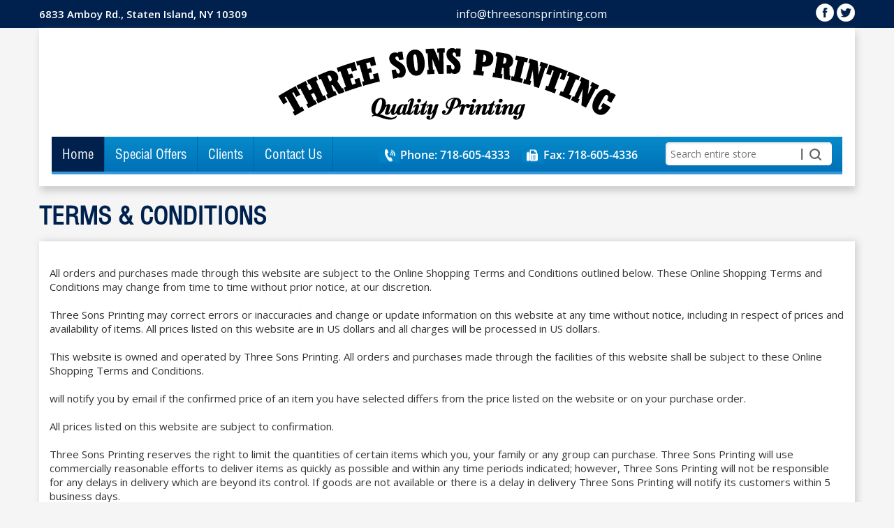

--- FILE ---
content_type: text/html; charset=UTF-8
request_url: https://www.threesonsprinting.com/terms-and-conditions.php/osCsid=d4p54i4tcnh4ssh3cjgdbtcdn0
body_size: 4387
content:

<!DOCTYPE html>

<html dir="ltr" lang="en">

<head>

<meta http-equiv="Content-Type" content="text/html; charset=utf-8" />
<meta name="viewport" content="width=device-width, initial-scale=1">


<title>Custom T-Shirts &amp; Business Cards Printing Staten Island &amp; Manhattan</title>



<meta name="description" content="Three Sons Printing offer quality business card, banners and T Shirt printing in Brooklyn, Manhattan and NY. Call for pricing now (718) 605 - 4333"/>




<base href="https://www.threesonsprinting.com/" />

<link rel="stylesheet" type="text/css" href="https://www.threesonsprinting.com/ext/jquery/ui10/redmond/jquery-ui.css" />

<script type="text/javascript" src="https://www.threesonsprinting.com/ext/jquery/jquery-1.10.2.js"></script>

<script type="text/javascript" src="https://www.threesonsprinting.com/ext/jquery/ui10/jquery-ui.js"></script>

<script type="text/javascript" src="https://www.threesonsprinting.com/ext/jquery/jquery.form.js"></script>

<script type="text/javascript">

// fix jQuery 1.8.0 and jQuery UI 1.8.22 bug with dialog buttons; http://bugs.jqueryui.com/ticket/8484

//if ( $.attrFn ) { $.attrFn.text = true; }

</script>






<!--<script type="text/javascript" src="ext/jquery/bxGallery/jquery.bxGallery.1.1.min.js"></script>-->

<!--<link rel="stylesheet" type="text/css" href="ext/jquery/fancybox/jquery.fancybox-1.3.4.css" />

<script type="text/javascript" src="ext/jquery/fancybox/jquery.fancybox-1.3.4.pack.js"></script>-->


<link rel="stylesheet" type="text/css" href="css/new_style.css" />

<link rel="stylesheet" type="text/css" href="css/responsive.css" />




<link rel="stylesheet" href="css/example.css" type="text/css" />

<script type="text/javascript" src="js/desc-tab.js"></script>










<script type="text/javascript">

$(document).ready(function(){

	$('.mobile_icon').click(function(){

		if($('.mobile_nav').height() == 0){

				

			$('.mobile_nav').css( 'max-height', '2000px' );

		}else{

			$('.mobile_nav').css( 'max-height', '0' );

		}

	});

	$("a.click").click( function()

	{

	      $(this).next("ul.menu-onclick").toggle();	  

	}); 



});



</script>



<script>

  (function(i,s,o,g,r,a,m){i['GoogleAnalyticsObject']=r;i[r]=i[r]||function(){

  (i[r].q=i[r].q||[]).push(arguments)},i[r].l=1*new Date();a=s.createElement(o),

  m=s.getElementsByTagName(o)[0];a.async=1;a.src=g;m.parentNode.insertBefore(a,m)

  })(window,document,'script','//www.google-analytics.com/analytics.js','ga');



  ga('create', 'UA-55957424-1', 'auto');

  ga('send', 'pageview');



</script>

</head>

<body>

<script type="text/javascript">

function mailing_validate(formData, jqForm, options) {

	var toret = true;

	var pass = 0;

	$.each(formData, function(i, v){

		if (v.name == 'mailing_list_email') {

			toret = (v.value != '' && v.value != 'Enter your email...');

			if (toret) {

			  toret = isValidEmailAddress(v.value);

			  pass++;

			}

		}

	});

	if (!toret) window.alert((pass == 0 ? 'Please enter your email!' : 'Please enter a Valid email'));

	return toret;

}



function mailing_success(responseText, statusText, xhr, $form)  {

	if (statusText == 'success') {

		if (typeof responseText != 'undefined' && responseText != null && responseText != '') {

			window.alert(responseText);

			window.location.reload();

		} else {

			window.alert('An error occured!\nPlease refresh the page & try later ...');

		}

	}

}



function isValidEmailAddress(emailAddress) {

    var pattern = new RegExp(/^((([a-z]|\d|[!#\$%&'\*\+\-\/=\?\^_`{\|}~]|[\u00A0-\uD7FF\uF900-\uFDCF\uFDF0-\uFFEF])+(\.([a-z]|\d|[!#\$%&'\*\+\-\/=\?\^_`{\|}~]|[\u00A0-\uD7FF\uF900-\uFDCF\uFDF0-\uFFEF])+)*)|((\x22)((((\x20|\x09)*(\x0d\x0a))?(\x20|\x09)+)?(([\x01-\x08\x0b\x0c\x0e-\x1f\x7f]|\x21|[\x23-\x5b]|[\x5d-\x7e]|[\u00A0-\uD7FF\uF900-\uFDCF\uFDF0-\uFFEF])|(\\([\x01-\x09\x0b\x0c\x0d-\x7f]|[\u00A0-\uD7FF\uF900-\uFDCF\uFDF0-\uFFEF]))))*(((\x20|\x09)*(\x0d\x0a))?(\x20|\x09)+)?(\x22)))@((([a-z]|\d|[\u00A0-\uD7FF\uF900-\uFDCF\uFDF0-\uFFEF])|(([a-z]|\d|[\u00A0-\uD7FF\uF900-\uFDCF\uFDF0-\uFFEF])([a-z]|\d|-|\.|_|~|[\u00A0-\uD7FF\uF900-\uFDCF\uFDF0-\uFFEF])*([a-z]|\d|[\u00A0-\uD7FF\uF900-\uFDCF\uFDF0-\uFFEF])))\.)+(([a-z]|[\u00A0-\uD7FF\uF900-\uFDCF\uFDF0-\uFFEF])|(([a-z]|[\u00A0-\uD7FF\uF900-\uFDCF\uFDF0-\uFFEF])([a-z]|\d|-|\.|_|~|[\u00A0-\uD7FF\uF900-\uFDCF\uFDF0-\uFFEF])*([a-z]|[\u00A0-\uD7FF\uF900-\uFDCF\uFDF0-\uFFEF])))\.?$/i);

    return pattern.test(emailAddress);

}



function is_JSONStr(text) {

	return (/^[\],:{}\s]*$/

                    .test(text.replace(/\\(?:["\\\/bfnrt]|u[0-9a-fA-F]{4})/g, '@')

                        .replace(/"[^"\\\n\r]*"|true|false|null|-?\d+(?:\.\d*)?(?:[eE][+\-]?\d+)?/g, ']')

                        .replace(/(?:^|:|,)(?:\s*\[)+/g, '')));

}



$(document).ready(function(){



	$(document).on('submit', "#mailingListAddForm", function(e){

		e.preventDefault();

		e.stopPropagation();



	    var moptions = {

	        target: '',

	        beforeSubmit: mailing_validate,

	        success: mailing_success,

	        url: 'mailing_list_add.php',

	        type: 'post',

			resetForm: true

	    };

		$("#mailingListAddForm").ajaxSubmit(moptions);



		return false;

	});



});

</script>





<!--header start-->





<!--Top Start-->



<div class="top-bar">

  <div class="container">
   
	<div class="bluebar">
   <div class="login">

      <ul>

      <li><span class="location">6833 Amboy Rd., Staten Island, NY 10309</span></li>

	 <!--<
	<li><a href="" title="Customer Login">Customer Login</a></li>

	<li><a href="" title="Create account">Create account</a></li>

	
	<li><a href="">My Account</a></li>

	<li><a href="">Log Off</a></li>

	
	<li style="border:none;">

	  <a href="" class="">

	  <img src="images/icons/cart.png"  alt=""/>

	  Cart()

	  </a>

	</li>-->

	</ul>

	</div>

    <div class="headCenter">
    <a href="mailto:info@threesonsprinting.com">info@threesonsprinting.com</a>
    </div>

       <div class="social-icons">

      <ul>

        <li><a href="https://www.facebook.com/pages/Three-Sons-Printing/755164384511074" target="_blank"><img src="images/icons/fb.png" alt="fb" /></a></li>

        <li><a href="https://twitter.com/TheSignMen" target="_blank"><img src="images/icons/twi.png" alt="twi" /></a></li>

        <!--<li><a href="https://www.youtube.com/user/Threesonsprinting" target="_blank"><img src="images/icons/you.png" alt="you" /></a></li>

        <li><a href="https://plus.google.com/100145273133503274484/about?gl=us&hl=en" target="_blank"><img src="images/g+.png" alt="Google Plus" /></a></li>

        <li><a href="https://www.pinterest.com/TheSignMen/" target="_blank"><img src="images/pinterest.png" alt="pinterest" /></a></li>

        <li><a href="#"><img src="images/icons/rss.png" alt="rss" /></a></li>-->

      </ul>

    </div>
    </div>

      <!-- <ul>

	

       <li><a href="#">Customer Login</a></li>

        <li><a href="#">Create account</a></li>

        <li><a href="#"><img src="images/cart.png"  alt=""/>Cart(0)</a></li>



      </ul>-->

    </div>

    <!-- login class ends here -->

    

   

    <!-- social icons ends here --> 

    

  </div>

    <!-- top bar inner ends here --> 

  

<!--</div>-->

<!-- top bar ends here -->





<!-- start: outer header here -->



  <div class="outer-header">

  <header>

    <div class="header-inner">

      <div class="logo"> <a href=""><img src="images/3-sons-logo.png" alt="logo"></a> </div>

      <!-- logo ends here -->

      

     <!--	 <section class="head-box">

        	<h4>Three Sons Printing</h4>

        	<span>(718) 605-4333</span>

		 </section>-->

      <!--head box ends here -->

      

       	    

       <!--	<section class="head-box">

      	<h4>Fax:</h4>

        	<span class="fax">(718) 605-4336</span>

        

        </section>-->

        <!--<section class="head-box">

      		<h4>Email:</h4>

        	<span class="email"> info@threesonsprinting.com</span>

        

         </section>         -->

       <!--<section class="head-box">

        <h4>Our Location</h4>

		   <span class="location">6833 Amboy Road, Staten Island, NY 10309</span></section> -->

      <!-- head box ends here -->

      

      <!--<div class="sign-men-logo"> <img src="images/sign-men.png" alt="sign"> </div>-->

      <!-- sign-men-logo ends here -->

      

      <nav>

		

		  

      <aside class="search">

       <input type="text" placeholder="Search entire store">

       <input type="submit" value=" ">

       </aside>

		   

		  	<section class="head-box">

      		<span class="fax">Fax: 718-605-4336</span>

        

        </section>

		  <section class="head-box">

        	<span>Phone: 718-605-4333</span>

		 </section>

      <div class="mobile_icon"></div>

      <div class="mobile_nav">

        <ul>

          <li><a href="https://www.threesonsprinting.com/?osCsid=d4p54i4tcnh4ssh3cjgdbtcdn0" class="active">Home</a></li>

          <li><a href="https://www.threesonsprinting.com/special-offers.php?osCsid=d4p54i4tcnh4ssh3cjgdbtcdn0">Special Offers</a></li>

          <!--<li><a href="">Templates</a></li>-->

           <li><a href="our_clients.php">Clients</a></li>

          <li><a href="https://www.threesonsprinting.com/contact-us.php?osCsid=d4p54i4tcnh4ssh3cjgdbtcdn0">Contact Us</a></li>

          <!--<li><a href="">Help</a></li>-->

        </ul>

        </div>

       

      </nav>

      <!-- nav ends here --> 

      

    </div>

    <!-- header inner ends here -->

   <!-- <script>



$().ready(function(){



	$('.mobile_icon').click(function(){

		if($('.mobile_nav').height() == 0){

				

			$('.mobile_nav').css( 'max-height', '2000px' );

		}else{

			$('.mobile_nav').css( 'max-height', '0' );

		}

	});

});



jQuery(document).ready(function(){  

  jQuery("a.click").click( function()

  {

	      jQuery(this).next("ul.menu-onclick").toggle();	  

  }); 

});





$(document).ready(function() {

    $(".tabs-menu a").click(function(event) {

        event.preventDefault();

        $(this).parent().addClass("current");

        $(this).parent().siblings().removeClass("current");

        var tab = $(this).attr("href");

        $(".tab-content").not(tab).css("display", "none");

        $(tab).fadeIn();

    });

});

</script>-->

        

  </header>

  <!-- header ends here -->

  

  

 <!-- start code for categories -->

 






  </div>

<!-- end: outer header here -->








    <!--header end--> 




<section class="container">
  <section class="content">

	<h4>Terms & Conditions</h4>
	<div class="add-to-cart">
    <p><br />
All orders and purchases made through this website are subject to the Online Shopping Terms and Conditions outlined below. These Online Shopping Terms and Conditions may change from time to time without prior notice, at our discretion.<br />
<br />
Three Sons Printing may correct errors or inaccuracies and change or update information on this website at any time without notice, including in respect of prices and availability of items. All prices listed on this website are in US dollars and all charges will be processed in US dollars.<br />
<br />
This website is owned and operated by Three Sons Printing. All orders and purchases made through the facilities of this website shall be subject to these Online Shopping Terms and Conditions.<br />
<br />
will notify you by email if the confirmed price of an item you have selected differs from the price listed on the website or on your purchase order.<br />
<br />
All prices listed on this website are subject to confirmation. <br />
<br />
Three Sons Printing reserves the right to limit the quantities of certain items which you, your family or any group can purchase.  Three Sons Printing will use commercially reasonable efforts to deliver items as quickly as possible and within any time periods indicated; however, Three Sons Printing will not be responsible for any delays in delivery which are beyond its control. If goods are not available or there is a delay in delivery Three Sons Printing will notify its customers within 5 business days.<br />
<br />
Goods will be shipped via UPS. Once Payment has been received and processed, goods will be shipped, please allow 3-6 if not specified in the order for sooner delivery business days. Three Sons Printing will not refund any orders do to color matching issues, We strongly recommend the hard copy proof. Everyone has different monitors witch will not show the exact color. <br />
<br />
By checking the box you are agreeing that you cannot stop any charges on your credit card or get refunds do to color or damaged products.</p>     
	</div>
  </section>
</section>





<!--footer start-->

    <footer>
<section class="container">
<article class="listbox">
<h2>About Us</h2>
<ul>
<li><a href="">Who We Are</a></li>
<li><a href="https://www.threesonsprinting.com/contact-us.php?osCsid=d4p54i4tcnh4ssh3cjgdbtcdn0">Locations</a></li>
<li><a href="https://www.threesonsprinting.com/contact-us.php?osCsid=d4p54i4tcnh4ssh3cjgdbtcdn0">Contact Us</a></li>
<li><a href="our_clients.php">Clients</a></li>
<li><a href="#">Custom Designs</a></li>
</ul>


</article>

<article class="listbox">
<h2>Support</h2>
<ul>
<li><a href="https://www.threesonsprinting.com/call-for-pricing.php?osCsid=d4p54i4tcnh4ssh3cjgdbtcdn0">Customer Service</a></li>
<!--<li><a href="">Help</a></li>-->
<li><a href="https://www.threesonsprinting.com/sitemap.php?osCsid=d4p54i4tcnh4ssh3cjgdbtcdn0">Sitemap</a></li>
<li><a href="https://www.threesonsprinting.com/privacy-policy.php?osCsid=d4p54i4tcnh4ssh3cjgdbtcdn0">Privacy & Security</a></li>
<li><a href="https://www.threesonsprinting.com/terms-and-conditions.php?osCsid=d4p54i4tcnh4ssh3cjgdbtcdn0">Terms Of Use</a></li>
<li><a href="https://www.threesonsprinting.com/artwork-specifications.php?osCsid=d4p54i4tcnh4ssh3cjgdbtcdn0">Artwork Specifications</a></li>
</ul>


</article>

<aside class="printing">
<span class="seracharea">
<h3>New To Our Site?</h3>
Become a Three sons printing Insider to receive exclusive 
offers and tips.
<span class="serachbox">
<form name="mailing_list_add" action="" method="post" id="mailingListAddForm"><input type="hidden" name="formid" value="0feb18c1d20ba340f8f871e102508a04" /><input type="text" onfocus="if(this.value =='Enter your email...' ) this.value=''" onblur="if(this.value=='') this.value='Enter your email...'" value="Enter your email..." name="mailing_list_email">
<input type="hidden" name="action" value="save" />
<input type="submit" value="Submit">
</form>
</span>
</span>
<img src="images/friendly_logo.png"  alt="" class="friendly_logo"/> 

</aside>


<aside class="paypal-logo">

<figure> <a href="#"><img src="images/paypal_logo1.jpg"  alt=""/></a>
  <a href="#"><img src="images/paypal_logo2.jpg"  alt=""/></a>
  <a href="#"><img src="images/paypal_logo3.jpg"  alt=""/></a>
  <a href="#"><img src="images/paypal_logo4.jpg"  alt=""/></a>
  <a href="#"><img src="images/paypal_logo5.jpg"  alt=""/></a>
</figure>
<a href="#"><img src="images/international_sign_logo.jpg"  alt=""/></a>
<a href="#"><img src="images/nifb_logo.jpg"  alt=""/></a>
<a href="#"><img src="images/chamber.jpg"  alt=""/></a>

   </aside>
  
  
  

</section>

<span class="copyright">© Three Sons Printing 2001 - 2014. All rights reserved. </span>
</footer>
   
    <!--footer end-->


<!--<div class="grid_24" style="text-align: center; padding-bottom: 20px;">
  </div>-->


<script type="text/javascript">
$('.productListTable tr:nth-child(even)').addClass('alt');
</script>

 <!-- bodyWrapper -->


</body>
</html>

--- FILE ---
content_type: text/css
request_url: https://www.threesonsprinting.com/css/new_style.css
body_size: 6360
content:
@charset "utf-8";

/* CSS Document */



@import url(https://fonts.googleapis.com/css?family=Open+Sans:400,600,300,700,800);

@font-face{

font-family:OpenSans-Semibold;

	 src: url('../fonts/OpenSans-Semibold.eot?v=4.1.0');

  src: url('../fonts/OpenSans-Semibold.eot?#iefix&v=4.1.0') format('embedded-opentype'), url('../fonts/OpenSans-Semibold.woff?v=4.1.0') format('woff'), url('../fonts/OpenSans-Semibold.ttf?v=4.1.0') format('truetype'), url('../fonts/OpenSans-Semibold?v=4.1.0#fontawesomeregular') format('svg');

  font-weight: normal;

  font-style: normal;

}





@font-face {

	font-family: Helvetica-Condensed;

	src: url('../fonts/Helvetica-Condensed.eot');

	src: local('☺'), url('../fonts/Helvetica-Condensed.woff') format('woff'), url('../fonts/Helvetica-Condensed.ttf') format('truetype'), url('../fonts/Helvetica-Condensed.svg') format('svg');

	font-weight: normal;

	font-style: normal;

}



input,textarea{

	font-family: 'Open Sans', sans-serif;

	font-size:14px;

	color:#333;

}



*{

margin:0px;

padding:0px;	

}



h1{

font-size:40px;	

}









*{

margin:0px;

padding:0px;	

}



ul,ol{

list-style:none;	

}



a{

text-decoration:none;	

color:#078bca;

}

a:hover{

	text-decoration:none !important;

}

img{

	max-width:100%;

}



.clr{

clear:both;	

}



body{

font-family: 'Open Sans', sans-serif;

background:#f5f5f5;	

font-size:15px;	

color:#333;

}



.top-bar{

float:left;

width:100%;

background-color:#00214d;

padding:5px 0px;	

}

.bluebar {
    display: flex;
    justify-content: space-between;
    align-items: center;
}

.login{

float:left;

width:auto;	

}



.login ul{

width:100%;

float:left;

padding:0px;	

}



.login ul li{

display:inline;

font-size:15px;

border-right:1px solid #fff;

padding:0px;

float:left;	

line-height:20px;

	color:#fff;	

	font-weight: 600

}



.login ul li:last-child{

border:none;

/*background:url(../images/cart.png) no-repeat left;

padding-left:25px;

margin-left:7px;*/	

}

.login ul li img{

	float:left;

	margin-right:5px;

}



.login ul li a{

color:#fff;	

}

.login ul li a:hover{

	text-decoration:underline;

}


.headCenter {}
.headCenter a {color: #fff; font-size: 16px;}


/*.social-icons{
float:right;
min-width:190px;	
}*/
.social-icons{
float:right;
min-width:auto;	

}



.social-icons ul{

float:right;

	

}



.social-icons ul li{

display:inline;

	

}



.outer-header{

float:left;

width:100%;

background:#f5f5f5;	

}



header{

margin:0px auto;

width:1168px;	

}



.header-inner{

float:left;

width:97%;

padding:1.5%;

background:#fff;

box-shadow:2px 7px 10px #ccc;	

}



.header-inner .logo{

float:left;

width:100%;

	text-align: center;

}



.header-inner .head-box {

	float: right;

	width: 205px;

	padding: 15px 0px 10px;

}

.head-box h4{

font-size:18px;

font-family: Helvetica-Condensed;

color:#272729;

}





.head-box span{

float:left;

width:auto;

font-size:16px;

background:url(../images/phone.png) left no-repeat;

padding-left:30px;	

color:#fff;

font-family:OpenSans-Semibold;

}

.head-box span.fax{background:url(../images/faxx.png) left no-repeat; margin-left:0px;}

.head-box span.email{background:url(../images/email.png) left no-repeat; margin-left:0px;}

.head-box span.location{background:url(../images/building.png) left no-repeat; margin-left:0px;}



@media (max-width:767px) {

	.head-box span{background:url(../images/phone.png) left no-repeat !important;}

	.head-box span.fax{background:url(../images/faxx.png) left no-repeat !important; margin-left:0; margin-top:8px;}

}



.header-inner .sign-men-logo{

float:right;

width:166px;	

}



.header-inner nav{

float:left;

width:100%;

font-family: Helvetica-Condensed;

font-size:19px;

background: #078bca; /* Old browsers */

background: -moz-linear-gradient(top,  #078bca 0%, #0071b7 100%); /* FF3.6+ */

background: -webkit-gradient(linear, left top, left bottom, color-stop(0%,#078bca), color-stop(100%,#0071b7)); /* Chrome,Safari4+ */

background: -webkit-linear-gradient(top,  #078bca 0%,#0071b7 100%); /* Chrome10+,Safari5.1+ */

background: -o-linear-gradient(top,  #078bca 0%,#0071b7 100%); /* Opera 11.10+ */

background: -ms-linear-gradient(top,  #078bca 0%,#0071b7 100%); /* IE10+ */

background: linear-gradient(to bottom,  #078bca 0%,#0071b7 100%); /* W3C */

filter: progid:DXImageTransform.Microsoft.gradient( startColorstr='#078bca', endColorstr='#0071b7',GradientType=0 ); /* IE6-9 */



border-bottom:4px solid #3498db;

margin:10px 0px 0px 0px;	

}



.header-inner nav ul{

float:left;

width:460px;

}



.header-inner nav ul li{

display:inline;

float:left;

border-right:1px solid #0062af;

}



.header-inner nav ul li a{

color:#FFF;

padding:13px 15px;

display:block;	

}



.header-inner nav ul li a:hover{

background:#00214d;

}



.header-inner nav ul li a.active{

background:#00214d;	

}



.header-inner  .search{

	float:right;

border-radius:5px;

padding:4px;

width:230px;

	height:25px;

border:none;

box-shadow:inset 2px 2px 3px #e7e7e7;

margin:8px 15px 0px 0px	;

background:#fff;

}



.header-inner  .search input[type='text']{

	float:left;

	background:none;

	border:none;

	padding:0 3px;

	width:80%;

	height:25px;

	





}

.header-inner  .search input[type="submit"]{

	float:right;

	background:url(../images/search.png) no-repeat 0 0;

	border:none;

	width:29px;

	height:19px;

	margin:5px 11px 0 0;

	cursor:pointer;

}





.slider-area{

margin:0px auto;

width:1168px;	

}



.slider-area-inner{

float:left;

width:100%;

padding:20px 0px;

}



.slider-area-inner aside{

float:left;

width:265px;

background: #0074ba; /* Old browsers */

background: -moz-linear-gradient(top,  #0074ba 0%, #048aca 100%); /* FF3.6+ */

background: -webkit-gradient(linear, left top, left bottom, color-stop(0%,#0074ba), color-stop(100%,#048aca)); /* Chrome,Safari4+ */

background: -webkit-linear-gradient(top,  #0074ba 0%,#048aca 100%); /* Chrome10+,Safari5.1+ */

background: -o-linear-gradient(top,  #0074ba 0%,#048aca 100%); /* Opera 11.10+ */

background: -ms-linear-gradient(top,  #0074ba 0%,#048aca 100%); /* IE10+ */

background: linear-gradient(to bottom,  #0074ba 0%,#048aca 100%); /* W3C */

filter: progid:DXImageTransform.Microsoft.gradient( startColorstr='#0074ba', endColorstr='#048aca',GradientType=0 ); /* IE6-9 */



border-radius:5px;	

}



.slider-area-inner aside h3{

text-transform:uppercase;

color:#fff;

text-align:center;

float:inherit;

width:96%;

padding:3% 2%;

background:#00214d;

border-radius:5px 5px 0px 0px;

font-family: Helvetica-Condensed;

font-size:23px;	

}



.slider-area-inner aside ul{

float:left;

width:100%;	

position:relative;

}



.slider-area-inner aside ul li{

width:98%;

padding-right:2%;



float:left;

background:url(../images/service_border.png) repeat-x 0 top;

font-size:14px;

cursor:pointer;	

}







.slider-area-inner aside ul li:last-child{

border:none;	

}



.slider-area-inner .main-slide{

float:right;

width:885px;

position:relative;	

}



.main-slide .caption{

float:left;

width:300px;

padding-top:35px;	

}

.main-slide .caption h2{

font-size:35px;	

color:#00214d;

font-family: Helvetica-Condensed;

text-transform:uppercase;

font-weight:bold;

padding-bottom:5px;

}





.caption p{

font-size:15px;

line-height:22px;

float:left;

width:100%;

padding:0px 0px 5px 0px;	

}



.caption .readmore{

background:#00214d;

border:none;

padding:15px 25px;

border-radius:5px;

color:#fff;

text-transform:uppercase;

margin-top:15px;

cursor:pointer;

font-family: Helvetica-Condensed;

font-size:15px;

float:left;	

}

.caption .readmore:hover{

	background:#0087c8;

}



.slide-image{

float:left;

width:580px;	

}



.main-slide .arrows{

position:absolute;

bottom:2px;

background:url(../images/slide-arrow.png) no-repeat center;

width:60px;

height:35px;

float:right;

right:10px;

cursor:pointer;	

}



.grey-strip{

float:left;

width:100%;

text-align:center;

text-transform:uppercase;

color:#fff;

background:#666767;

padding:10px 0px;

font-size:44px;	

font-family: Helvetica-Condensed;

text-shadow:2px 1px 2px #333;	

font-weight:bold;

}





.container{

width:1168px;

margin:0px auto;	

}



.container .three-boxes{

float:left;

width:100%;	

}



.three-boxes ul{

float:left;

width:100%;	

padding:20px 0px;

}





.three-boxes ul li{

width:369px;

float:left;

display:inline;

text-align:center;

background:#e3e3e3;

padding-bottom:20px;	

}



.three-boxes ul li:nth-child(2){

margin:0px 20px;	

}



.three-boxes ul li p{

padding:20px 10px;	

color:#31353d;

font-size:16px;

font-family: Helvetica-Condensed;

height:80px;

}



.three-boxes ul li .price{

padding-bottom:15px;

display:block;	

font-family: 'Open Sans', sans-serif;

padding-top:20px;

}



.three-boxes ul li .price span{

color:#F00;	

}



/*.three-boxes ul li span img{

width:100%;

height:220px;	

}*/



.three-boxes ul li .btn{

cursor:pointer;

background:#0074ba;

color:#fff;

border:none;

border-radius:4px;

padding:10px 15px;

text-transform:uppercase;

font-size:15px;	

font-family: Helvetica-Condensed;

font-weight:bold;

border:none;



}

.three-boxes ul li .btn:hover{

	background:#00214d;

}









.browse_products{

	float:left;

width:100%;

background:#f4f5f5;

padding-bottom:30px;

}

.browse_products h2{

	font-size:23px;

	color:#0077bc;

	text-transform:uppercase;

	font-family: Helvetica-Condensed;

	padding:25px 0;

}

.browse_products ul{

	float:left;

	margin:0 -15px;

}

.browse_products ul li{

	  background: url("../images/arrow.png") no-repeat scroll 0 13px rgba(0, 0, 0, 0);

    border-bottom: 1px solid #d8dada;

    box-sizing: border-box;

    float: left;

    font-size: 14px;

    margin: 0 15px;

    padding: 7px 0 7px 15px;

    width: 22%;

}

.browse_products ul li a{

color:#272829;

}

.browse_products ul li a:hover{

	text-decoration:underline;

	}

footer{

	background:#31353d;

	float:left;

	width:100%;

	padding-top:20px;

}

footer h2{

	font-size:18px;

	color:#fff;

	font-family: Helvetica-Condensed;

	text-transform:uppercase;

	padding: 0 0 10px 0;

}





.listbox{

	float:left;

	width:170px;

}

.listbox ul li{

	background:url(../images/footer_arrow.png) no-repeat 0 9px;

	color:#fff;

	padding:0 0 0px 15px;

	margin-bottom:5px;

	font-size:14px;

}

.listbox ul li a{

	color:#fff;

}

.listbox ul li a:hover{

	text-decoration:underline;

}

.printing{

	float:left;

	border-radius:5px;

	background:#fff;

	padding:15px;

	width:470x;

}



.printing .seracharea{

	float:left;

	width:380px;

	font-size:14px;

}



.printing .friendly_logo{

	float:right;

	padding-top:25px;

}



.printing h3{

	font-size:18px;

	color:#0078bd;

	font-family: Helvetica-Condensed;

	padding-bottom:20px;

	font-weight:normal;

	text-transform:uppercase;

}

.serachbox{

	float:left;

	width:100%;

	border:1px solid #d8dada;

	background:#d8dada;

	border-radius:5px;

	margin-top:15px;

	

}

.serachbox input[type="text"], .serachbox input[type="search"]{

	float:left;

	width:70%;

	padding:0 1%;

	border:none;

	height:35px;

	background:#d8dada;

}

.serachbox input[type="submit"]{

	float:right;

	cursor:pointer;

	background: #0088c9; /* Old browsers */

background: -moz-linear-gradient(top,  #0088c9 0%, #0070b7 100%); /* FF3.6+ */

background: -webkit-gradient(linear, left top, left bottom, color-stop(0%,#0088c9), color-stop(100%,#0070b7)); /* Chrome,Safari4+ */

background: -webkit-linear-gradient(top,  #0088c9 0%,#0070b7 100%); /* Chrome10+,Safari5.1+ */

background: -o-linear-gradient(top,  #0088c9 0%,#0070b7 100%); /* Opera 11.10+ */

background: -ms-linear-gradient(top,  #0088c9 0%,#0070b7 100%); /* IE10+ */

background: linear-gradient(to bottom,  #0088c9 0%,#0070b7 100%); /* W3C */

filter: progid:DXImageTransform.Microsoft.gradient( startColorstr='#0088c9', endColorstr='#0070b7',GradientType=0 ); /* IE6-9 */

border-radius:5px;

color:#fff;

font-size:15px;

font-weight:bold;

font-family: Helvetica-Condensed;

text-transform:uppercase;

height:35px;

border:none;

width:27%;

	

}



.paypal-logo{

	float:right;

	width:310px;

}

.paypal-logo > img{

	margin:0 5px 7px 5px;

}

.paypal-logo > figure > img{

	margin:0 2px 7px 2px;

}





.copyright{

	padding:15px 0;

	background:#17191d;

	text-align:center;

	font-size:14px;

	float:left;

	width:100%;

	margin-top:25px;

	color:#fff;

}



.slider-area-inner aside{

	position:relative;

}



.slider-area-inner aside ul li.submenu a{

	background:url(../images/side-arrow.png) no-repeat right;

color:#fff;	

display:block;padding:7% 0 7% 4%;

}



.slider-area-inner aside ul li.submenu a:hover{

	color:#000;

}



.slider-area-inner aside ul li.submenu ul{

	display:none;

	position:absolute;

	width:500px; min-height:262px;

	left:100%;

	top:0px;

	z-index:777;

	border-radius:7px;

	padding:10px;

	overflow:hidden

	

}



.slider-area-inner aside ul li.submenu ul li{

	border-bottom:1px solid #000;

	background:none;

	width:47%; margin-right:1%;

}



.slider-area-inner aside ul li.submenu ul li:last-child{

	border-bottom:none;

}



.slider-area-inner aside ul li.submenu ul li a{

	background:none;

	padding:7px 5px; 

	color:#fff;

}

.slider-area-inner aside ul li.submenu ul li a:hover{

	color:#ccc;

}





/*-----calculator page style   -----*/

.content{

	float:left;

	width:100%;

	padding:20px 0;

}



.content h2{

	font-size:23px;

	font-family: Helvetica-Condensed;

	color:#00214d;

	text-transform:uppercase;

	padding-bottom:20px;

}





.left-penal{

	width:300px;

	float:left;

}



.configure_price{

	float:left;

	width:100%;

	background:#fff;

	box-shadow:3px 0 10px #ccc;

	

	

}

.price_form{padding:15px 15px 0 15px;

float:left;

width:100%;box-sizing:border-box;

}





.configure_price p{

	float:left;

	width:100%;

	padding-bottom:15px;

}

.configure_price .price_form input[type="text"], .configure_price .price_form select{

	float:left;

	width:100%;

	padding:7px 5px;

	box-sizing:border-box;

	background:#f4f5f5;

	border:1px solid #e6e6e6;

}

.configure_price label{

	font-size:15px;

	color:#31353d;

}

.total_price{

	float:left;

	background:#00214d;

	font-size:15px;

	color:#fff;

	text-align:center;

	padding:12px 15px;

	width:100%;

	box-sizing:border-box;

}

.total_price input[type="text"]{

	border:none;

	color:#fff;

	background:none;

	text-align:center;

	font-size:25px;

	font-family:OpenSans-Semibold;

	padding:5px 0;

	float:left;

	width:100%;

}



.right_penal{

	float:right;

	width:840px;

}

.right_penal h3{

	color:#00214d;

	font-size:35px;

	font-family: Helvetica-Condensed;

	font-weight:bold;

	padding-bottom:15px;

	text-transform:uppercase;

	

}



.brandModule{ width:100%; float:left;}

.brandModule ul{}

.brandModule ul li{ display:block; float:left; width:31%; margin-right:2%; margin-bottom:20px;}

.brandModule ul li figure{ float:left; width:96%; padding:2%; background-color:#fff; border:1px solid #ccc;}

.brandModule ul li figure img{ width:100%; padding:0px; border:0px;}

.brandModule ul li span{ display:block; width:100%; float:left;  color: #00214d; font-family: Helvetica-Condensed; font-size: 25px; font-weight: bold;}

.brandModule ul li a:hover span{ color:#007fc2;}





.right_penal .browse_design{

	float:left;

	width:50%;

	box-sizing:border-box;

	padding:0 50px 30px 50px;

	text-align:center;

}

.right_penal .browse_design h2{

	padding-bottom:10px;

}



.right_penal .browse_design figure{

	text-align:center;

	display:inline-block;

}



.right_penal .btn{

	background:#00214d;

	color:#fff;

	font-family: Helvetica-Condensed;

	font-weight:bold;

	text-transform:uppercase;

	font-size:15px;

	padding:20px 25px;

}

.right_penal .btn:hover{

	background:#007fc2;

}

.right_penal .browse_design .btn{

	border-radius:5px;

	display:inline-block

}

.right_penal .browse_design p{

	min-height:80px;

	font-size:15px;

}



.row{

	width:100%;

	float:left;

}



.specification_btn{

	float:left;

	width:100%;

	padding:20px 0;

}

.specification_btn .btn{

	margin-right:5px;

	float:left;

	margin-bottom:20px;

}

.specification_btn .btn+.btn{

	background:#007fc2;

}

.specification_btn .btn+.btn:hover{

	background:#00214d;

}











.products_category{

float:left;

width:100%;

margin-bottom:20px;

background: #0074ba; /* Old browsers */

background: -moz-linear-gradient(top,  #0074ba 0%, #048aca 100%); /* FF3.6+ */

background: -webkit-gradient(linear, left top, left bottom, color-stop(0%,#0074ba), color-stop(100%,#048aca)); /* Chrome,Safari4+ */

background: -webkit-linear-gradient(top,  #0074ba 0%,#048aca 100%); /* Chrome10+,Safari5.1+ */

background: -o-linear-gradient(top,  #0074ba 0%,#048aca 100%); /* Opera 11.10+ */

background: -ms-linear-gradient(top,  #0074ba 0%,#048aca 100%); /* IE10+ */

background: linear-gradient(to bottom,  #0074ba 0%,#048aca 100%); /* W3C */

filter: progid:DXImageTransform.Microsoft.gradient( startColorstr='#0074ba', endColorstr='#048aca',GradientType=0 ); /* IE6-9 */



border-radius:5px;	

}



.products_category h3{

text-transform:uppercase;

color:#fff;

text-align:center;

float:inherit;

width:96%;

padding:3% 2%;

background:#00214d;

border-radius:5px 5px 0px 0px;

font-family: Helvetica-Condensed;

font-size:23px;	

}



.products_category ul{

float:left;

width:100%;

position:relative;

}



.products_category ul li{

width:98%;

padding-right:2%;



float:left;

background:url(../images/service_border.png) repeat-x 0 top;

font-size:14px;

cursor:pointer;	

}







.products_category ul li:last-child{

border:none;	

}

.slider-area-inner aside{

	position:relative;

}



.products_category ul li.submenu a{

	background:url(../images/side-arrow.png) no-repeat right;

color:#fff;	

display:block;padding:4% 0 4% 4%;

}



.products_category ul li.submenu a:hover{

	color:#000;

}



.products_category ul li.submenu ul{

	display:none;

	position:absolute;

	width:500px;

	left:100%;

	top:0px;

	z-index:777;

	border-radius:7px;

	padding:10px;

	overflow:hidden; min-height:200px;

	

}



.products_category ul li.submenu ul li{

	border-bottom:1px solid #000;

	background:none;

	width:47%; padding-right:1%;

}



.products_category ul li.submenu ul li:last-child{

	border-bottom:none;

}



.products_category ul li.submenu ul li a{

	background:none;

	padding:7px 5px; 

	color:#fff;

}

.products_category ul li.submenu ul li a:hover{

	color:#ccc;

}

.plastic_cards{

	width:50%;

	float:right;

}



.txt_box{

	float:left;

	width:48%;

}



.txt_box p{

	text-align:justify;

}



.specification_tabs{

	float:left;

	width:100%;

}

.table{

	display:table;

	width:100%;

	border-left:1px solid #bec3c5;

	border-top:1px solid #bec3c5;

	background:#fff;

	margin-bottom:20px;

}

.table .table_row{

	display:table-row;

}

.table .table_row .table_data{

	display:table-cell;

	padding:3px 5px;

	border-bottom:1px solid #bec3c5;

	border-right:1px solid #bec3c5;

	font-size:14px;

}

.table .table_row:nth-child(odd){

	background:#e8eaeb;

}

.table .table_row:first-child{

	background:#919191;

	

	

}

.table .table_row:first-child .table_data {

	color:#fff;

	padding:5px;

	border-right:none;

}



.border-box{

    border: 1px solid #cccccc;

    padding: 10px;

    width:100%;

	box-sizing:border-box;

	float:left;

	margin-bottom:15px;

}

.border-box span b {

    color: #d1005d;

}

.border-box span{

	float:right;

}



.border-box span i {

    font-style: normal;

    text-decoration: line-through;

}

.border-box p{

	float:left;

	width:100%;

	border-bottom: 1px solid #cccccc;

	padding:5px 0;

}

.terms{

	float:left;

	width:100%;

}

.terms p {

    margin-bottom: 7px;

	font-size:11px;

}

.tab {

    float: left;

    margin-bottom: 20px;

    width: 100%;

}



#tab-1 {

 display: block;   

}

.tabs-menu {

    float: left;

    clear: both;

	width:100%;

}



.tabs-menu li {

	float:left;

}

.tabs-menu li+li .btn{

	background:#007fc2;

}

.tabs-menu li+li .btn:hover{

	background:#00214d;

}





.tabs-menu li.current {

    position: relative;

    z-index: 5;

}





/*---------05 11 2014---*/





.our_client{

	float:left;

	width:100%;

}



.our_client .client_logo{

	vertical-align:middle;

	width:23.4%;

	background:#fff;

	margin:0 5px 15px 5px;

	text-align:center;

	position:relative;

	display:inline-block;

	min-height:150px;

	border:1px solid #ccc;

	vertical-align: middle;

	box-sizing:border-box;

	border-radius:5px;

}



.client_logo > img {

    bottom: 0;

    left: 0;

    margin: auto;

    position: absolute;

    right: 0;

    top: 0;

    vertical-align: middle;

	max-height:99%;

}

.imgbox{

	float:left;

}

.imgbox img{

	border:1px solid #ccc;

	padding:3px;

	margin:0 15px 5px 0;

}

.right_penal p{

	font-size:14px;

	color:#333;

	line-height:24px;

}



.btn2{



	color:#fff;

	font-family: Helvetica-Condensed;

	font-weight:bold;

	text-transform:uppercase;

	font-size:15px;

	padding:15px 25px;

	border-radius:5px;

	float:right;

	background:#007fc2;

	margin-top:30px;

	border:none;

}

 .btn2:hover{

		background:#00214d;

	

}



.button{



	color:#fff;

	font-family: Helvetica-Condensed;

	font-weight:bold;

	text-transform:uppercase;

	font-size:15px;

	padding:10px 25px;

	border-radius:5px;

	float:left;

	background:#007fc2;

	border:none;

	cursor:pointer;

}

 .button:hover{

		background:#00214d;

	

}





.content h4 {

    color: #00214d;

    font-family: Helvetica-Condensed;

    font-size: 35px;

    font-weight: bold;

    padding-bottom: 15px;

    text-transform: uppercase;

}

.content .border_box {

    background: none repeat scroll 0 0 #fff;

    box-shadow: 3px 0 10px #ccc;

    float: left;

    width: 49%;

	padding:20px;

	box-sizing:border-box;

	min-height:260px;

}

.content .border_box + .border_box{

	float:right;

}





.content .border_box p{

	float:left;

	width:100%;

	padding-bottom:15px;

}

.content .border_box + .border_box p{

	font-size:14px;

	line-height:21px;

}

.content .border_box + .border_box p strong{

	display:block;

}



.content .border_box p label{

	float:left;

	width:150px;

	font-weight:bold;

	padding:3px 0 0 0;

}

.content .border_box p select{

	float:left;

	width:70%;

	padding:7px 5px;

	box-sizing:border-box;

	background:#f4f5f5;

	border:1px solid #e6e6e6;

}

.update_more{

	color:#017cc0;

}

.content .border_box .update_more:hover{

	text-decoration:underline;

}

.border_box .table{

	margin-bottom:20px;

}



.table .table_row .table_data font{

	color:#F00;

}



.content .border_box .table .table_row .table_data:first-child {

    padding: 3px 15px;

    vertical-align: middle;

    width: 12px;

}



.content .border_box .table.qut .table_row .table_data:first-child {

    padding: 3px 5px;

    vertical-align: middle;

    width:auto;

}



.content .border_box + .border_box .btn2{

	margin:0px 0 20px 0;

}

.content .border_box .table.qut input[type="text"]{

	border:1px solid #ccc;

	width:100%;

	background:#fff;

	box-sizing:border-box;

padding:3px 5px;

}





/*------- 07 / 11 / 2014 --------*/



.add-to-cart {

    margin-bottom: 15px;

	display:inline-block;

	width:100%;

	 background: none repeat scroll 0 0 #fff;

    box-shadow: 3px 0 10px #ccc;

	padding:15px;

	box-sizing:border-box;

}

.bg-box {

   border:1px solid #ccc;

   border-radius:5px;

    float: left;

    margin-bottom: 15px;

    padding: 15px 0px;

    width: 100%;

	box-sizing:border-box;

}

.add-to-cart .item-img {

  float: left;

    vertical-align: top;width: 18%;

	box-sizing:border-box;

	padding:0 15px; 

}

.add-to-cart .item-img img {

    border: 1px solid #bdbdbd;

}

.add-to-cart .item-dec{

  float: left;

    vertical-align: top;

	width: 30.6667%;

	box-sizing:border-box;

	padding:0 15px;

	font-size:13px;

}

.enter_qut {

    font-size: 13px;

    line-height: 18px;

    padding-top: 15px;

	width: 38%;

	float: left;

}

.add-to-cart h5 {

    color: #00214d;

    font-size: 16px;

    margin: 0;

    padding-bottom: 5px;

    text-transform: uppercase;

}

.enter_qut input[type="text"] {

    background: none repeat scroll 0 0 #f6f6f6;

    border: 1px solid #aaa;

    box-sizing: border-box;

    color: #464646;

    float: left;

    font-size: 15px;

    padding: 9px 7px;

    width: 46%;

	margin-right:10px;

}

.enter_qut .btn {

    margin-left: 10px;

    margin-right: 10px;

}

.sub-total {

    box-sizing: border-box;

    float: left;

    font-weight: bold;

    padding-right: 20px;

    text-align: right;

    width: 100%;

}

.enter_qut label {

    float: left;

    width: 100%;

	padding-bottom:7px;

}

.sub-total p {

    text-align: right;

}

.sub-total .button {

    clear: right;

float:right;

	margin-top:5px;

}



.add-to-cart .price{

	float:right;

	font-weight:bold;

	padding-right:15px;

}

.gallery{display:inline-block;

	width:100%;

	 background: none repeat scroll 0 0 #fff;

    box-shadow: 3px 0 10px #ccc;

	padding:15px 0;

	box-sizing:border-box;

}

.gallery_title {

    background: none repeat scroll 0 0 #e8eaeb;

    padding: 10px 10px; 

	margin:0 15px;

}

.gallery_title .horizontal, .gallery_title .vertical, .gallery_title .both{

	display:inline-block;

	padding:0px 8px;

	font-size:13px;

}

.gallery_title input{

	margin-right:2px;

}



.PagingOptions-men {

    float: left;

    width:100%;

	box-sizing:border-box;

	padding:15px;

	font-size:14px;

	font-weight:bold;

}



.PagingOptions-men  select{

	 background: none repeat scroll 0 0 #f6f6f6;

    border: 1px solid #aaa;

    box-sizing: border-box;

    color: #464646;

   display:inline-block;

    font-size: 15px;

    padding: 2px 7px;

    width:100px;

	margin-left:10px;

}



.PagingOptions {

    float: left;

}

.SortingOptions {

    float: right;

   

}

.products-grid {

    width: 100%;

	padding-left:8px;

	box-sizing:border-box;

}

.pro_list {

    border: 1px solid #ccc;

    border-radius: 5px;

    box-sizing: border-box;

    display: inline-block;

    margin: 0 7px 15px;

    min-height: 200px;

    position: relative;

    width: 30.9%;

	padding:10px;

	vertical-align:top;

	text-align:center;

}

.pro_list a{

	color:#0071b7;

}

.pro_list .button{

	color:#fff;

	padding:5px 15px;

	float:right;

	font-weight:normal;

	text-transform:none;

	

}

.pro_list  .detail{

	float:left;

	width:100%;

	text-align:right;

	padding:10px 0;

}

.detail > a img{

	float:left;

}



.pagination {

text-align:center;

}

.new_customer{

	 float: left;

   padding-right:15px;

    width: 50%;

	box-sizing:border-box;

	font-size:14px;

	line-height:20px;

}

.user_login{

    border-left: 1px dashed #cccccc;

    float: left;

    padding-left:15px;

    width: 50%;

	box-sizing:border-box;

	font-size:14px;

	line-height:20px;

}



.add-to-cart h6{

	font-size:17px;

text-transform:uppercase;

padding-bottom:20px;

color:#078bca;

}



.user_login  label{

	float:left;

	padding-top:5px;

}



.user_login  p, .new_customer p{

	float:left;

	width:100%;

	padding-bottom:20px;

}

.user_login .button, .new_customer .button{

	float:right;

	padding:5px 15px;

}



.user_login input[type="text"] , .user_login input[type="password"] {

    border: 1px solid #ccc;

    box-sizing: border-box;

    color: #464646;

	border-radius:3px;

    float: right;

    font-size: 15px;

    padding: 6px 7px;

    width: 73%;

}



.forg-ico {

    background: url("../images/forgot-icon.png") no-repeat 0 4px ;

    color: #a62e0e;

    float: right;

    padding: 0 0 0 18px;

	width:71%;

}

	

.forg-ico  a{

	color:#333;

}

.forg-ico a:hover{

	text-decoration:underline !important;

}



.col{

    border: 1px solid #ccc;

    border-radius: 5px;

    box-sizing: border-box;

    float: left;

    margin-bottom: 15px;

    padding: 15px 15px;

    width: 100%;

}

.col p{

	padding-bottom:15px;

}

.shipping_address{

	float:right;

	 border: 1px solid #ccc;

    border-radius: 5px;

    box-sizing: border-box;

	padding:10px;

	width:300px;

	background:#ececec;

}

.shipping_address > h6 {

	padding-bottom:5px;

}

.rate_table{

	width:100%;

	display:table;

	border:1px solid #ccc;

	padding:5px;

	box-sizing:border-box;

}

.rate_table .r_row{

	display:table-row;

	width:100%;

	

}

.rate_table .r_row:hover, .r_title{

	background:#e2e2e2;

	margin-bottom:1px;

}

.rate_table .r_row.r_title{

	background:#ccc;

}



.rate_table .r_row .r_data{

	display:table-cell;

	padding:3px 10px;

}

.right_align{

	float:right;

}

.col_list{

	float:left;

	width:25%;

	padding-right:5%;

}

.col_list .edit{

	color:#fff;

	font-size:14px;

	padding:3px 15px;

	border-radius:5px;

	float:right;

	background:#007fc2;

	border:none;

}

.col_list .edit:hover{

	background:#00214d;

	

}

.col_list p span{

	font-size:12px;

	padding-left:10px;

}

.shiping_price{

	float:right;

	text-align:right;

	padding-top:30px;

}

/*.shiping_price p{

	padding-bottom:30px;

}*/

.payment_info p{

	float:left;

	width:50%;

	padding:0 1% 15px 1%;

	box-sizing:border-box;

}

.payment_info p label{

	float:left;

	width:38%;

	padding-top:5px;

}





.payment_info input[type="text"], .payment_info input[type="password"], .payment_info input[type="email"]{

	 border: 1px solid #ccc;

    border-radius: 3px;

    box-sizing: border-box;

    color: #464646;

    float: left;

    font-size: 15px;

    padding: 6px 7px;

    width: 60%;

}

.payment_info select{

	 border: 1px solid #ccc;

    border-radius: 3px;

    box-sizing: border-box;

    color: #464646;

    float: left;

    font-size: 15px;

    padding: 6px 7px;

    width: 27%;

	margin-right:10px;

}

	





.thankyou {

    background: none repeat scroll 0 0 #fff;

    box-shadow: 3px 0 10px #ccc;

    box-sizing: border-box;

    display: inline-block;

    margin-bottom: 15px;

    padding: 40px 0;

    width: 100%;

	text-align:center;

	font-size:50px;

	color:#007fc2;

}

.payment_info font{

	color:#F00;

}

.payment_info .full_width{

	width:60%;

	margin-right:0px;

}

.contact-form{

	float:left;

	width:50%;

}

.contact-form p label{

	float:left;

	width:30%;

	padding-top:5px;

}

.contact-form p{

	float:left;

	width:100%;

padding-bottom:10px;

}





.contact-form input[type="text"], .contact-form input[type="password"], .contact-form input[type="email"], .contact-form textarea{

	 border: 1px solid #ccc;

    border-radius: 3px;

    box-sizing: border-box;

    color: #464646;

    float: left;

    font-size: 15px;

    padding: 6px 7px;

    width: 70%;

}



.contact-form .button{

	float:right;

}



address{

	float:right;

	width:45%;

	font-style:normal;

	line-height:24px;

}

.map{

	float:left;

	width:100%;

	margin-top:20px;

	border:1px solid #ccc;

}

.map .iframe {

	width:100%;

}

.right_penal h5{

	color: #00214d;

    font-family: Helvetica-Condensed;

    font-size: 25px;

    font-weight: bold;

    padding-bottom: 15px;

}

.productModule{

	float:left;

	width:100%;

	padding-bottom:15px;

	border-bottom: 1px dashed #ccc;

	margin-bottom:20px;

}



.privacy_police p{

	padding-bottom:15px;

}

#cfp p.email_address, #cfp p.address1 {

	float:left;

	width:100%;

}



#cfp p.email_address strong, #cfp p.address1 strong{

	float:left;

}

#cfp p.email_address span.right-adign, #cfp p.address1 span.right-adign{

	float:left;

	padding-left:7px

}

.our_client h5{

	padding:10px 0;

	border-bottom:1px dashed #ccc;

	margin-bottom:15px;

}



#nextStep.btn2{

	padding:8px 25px;

}

.delivery_information{

float: left; 

width: 60%; 

padding-top: 5px; 

padding-left: 15%;

}



/*--------15-11-2014-------------*/



.col_list2{

	width:69%;

	float:left

}

.col_list2 .pro_table{

	display:table;

	width:100%;

}

.col_list2 .pro_table .tab_row{

	width:100%;

	display:table-row;

}

.col_list2 .pro_table .tab_row .tab_cell{

	display:table-cell;

	padding:5px 0;

}

.col_list2 .pro_table .tab_row .tab_cell:first-child{

	width:45px;

}

.col_list2 .pro_table .tab_row .tab_cell:last-child{

text-align:right;

}

.col_list2 p{

	width:30%;

}



.col_list2 .pro_table .tab_row .tab_cell span{

	 font-size: 12px;

font-style:italic;

line-height:15px;

float:left;

}



.col_list2 .edit {

    background: none repeat scroll 0 0 #007fc2;

    border: medium none;

    border-radius: 5px;

    color: #fff;

    float: right;

    font-size: 14px;

    padding: 3px 15px;

}





/*---------- 19  nov 2014  --------------*/



.date{

	float:right;

}

.shiping_price p{

	padding-bottom:8px;

}



.order_table{

	float:left;

	width:100%;

	margin-bottom:20px;

}



.order_table  .rate_table .r_row .r_data{

	vertical-align:top;

	font-size:14px;

	padding:5px 10px;

}

.order_table  .rate_table .r_row:nth-child(even) .r_data{

	background:#f3f3f3;

	

}



.order_table .btn2{

	margin:4px 0 0 0;

	padding:7px 20px;

	font-size:12px;

}

.right_penal .content-section h2{

	padding:20px 0 5px 0;

	

	

}

.magnet-Pricing{

    border-left: 1px solid #e3e3e3;

    border-top: 1px solid #e3e3e3;

    display: table;

    width: 100%;

	background:#fff;

}

.magnet-Pricing .tab_row {

    display: table-row;

    width: 100%;

}

.magnet-Pricing .tab_row:first-child {

    font-weight: bold;

}

.magnet-Pricing .tab_row .tab_data {

    border-bottom: 1px solid #e3e3e3;

    border-right: 1px solid #e3e3e3;

    display: table-cell;

    padding: 7px 10px;

}



.terms_cond p{

	padding-bottom:15px;

}



.terms_cond h3{

	padding:10px 0;

	color:#00214d;

}



.terms_cond ul{

	padding-bottom:15px;

	display:table;

}



.terms_cond ol{

	list-style:outside none disc;

	padding-left:17px;

}

.terms_cond ol li{list-style:outside none disc; padding-bottom:3px;

}



.terms_cond ul li{

	color:#333;

	padding:0 0 0px 0px;

	margin-bottom:10px;

	font-size:14px;

}

.terms_cond ul li:before{

	content:"»";

padding-right:10px;

	

}

.accordion h3.active {

    background: url("../images/minus-faq.png") no-repeat scroll 98% center #07293a;

    border: medium none;

    box-shadow: none;

    color: #fff;

    font-weight: normal;

    padding: 7px 30px 7px 15px;

}

.accordion h3 {

    background: url("../images/plus-faq.png") no-repeat scroll 98% center #2999c7;

    border-radius: 5px;

    color: #fff;

    cursor: pointer;

    font-size: 16px;

    font-weight: normal;

    margin: 0 0 10px;

    padding: 7px 30px 7px 15px;

    text-transform: capitalize;

}



.accordion p{

	padding-bottom:20px;

	padding-left:5px;

}

@media(min-width:1024px){

	.terms_cond ul li{

	float:left;

	width:50%;

	}

}

.designTaghList{background:none repeat scroll 0 0 #fff; padding:15px; box-sizing:border-box; box-shadow:3px 0 10px #ccc; float:left; width:100%;}

.designTaghList h3{color:#00214d; font-family:Helvetica-Condensed; font-size:23px; padding-bottom:20px; text-transform:uppercase;}

.designTaghList ul{margin:0;}

.designTaghList ul li a{color:#31353d; font-size:15px; padding-bottom:5px; display:block;}

.designTaghList ul li a:before{content:"»"; padding-right:8px;}

--- FILE ---
content_type: text/plain
request_url: https://www.google-analytics.com/j/collect?v=1&_v=j102&a=886532753&t=pageview&_s=1&dl=https%3A%2F%2Fwww.threesonsprinting.com%2Fterms-and-conditions.php%2FosCsid%3Dd4p54i4tcnh4ssh3cjgdbtcdn0&ul=en-us%40posix&dt=Custom%20T-Shirts%20%26%20Business%20Cards%20Printing%20Staten%20Island%20%26%20Manhattan&sr=1280x720&vp=1280x720&_u=IEBAAEABAAAAACAAI~&jid=271589507&gjid=494918003&cid=500085792.1768663295&tid=UA-55957424-1&_gid=1644089207.1768663295&_r=1&_slc=1&z=1574476902
body_size: -453
content:
2,cG-7ZRWFS253R

--- FILE ---
content_type: text/javascript
request_url: https://www.threesonsprinting.com/js/desc-tab.js
body_size: 306
content:
var toogleclick = function(e){
		var optid = $(e.currentTarget).parent().attr('id');
		
		if(current){
			$('#'+current).removeClass('selected');
			$('#'+current).find('.header').removeClass('selected');
			$('#'+current).find('.content').slideUp(duration);
			
			if(current == optid){current=-1;return};
		};
		current = optid;
		$('#'+current).find('.header').addClass('selected');
		$('#'+current).find('.content').slideDown(duration);
	};
	var current;
	var duration = 200;
	$(document).ready(function() {
		$('.header').bind('click', toogleclick);
		
	});
	
	  var currentt=0;
 $(function(){  
       var lnthimg=$('img').length;   
  test=function(){
      $(".fadein ul li img").fadeOut();
            $(".fadein ul li").children().each(function(index,value){
    if(currentt==index){
        $(this).fadeIn();     
    } 
   });  
    currentt=currentt+1;  
   if(currentt==($(".fadein ul li").children().length)){
      currentt=0;
    }   
  }  
  setInterval("test()",3000);
});


jQuery(window).ready(function(){
jQuery('.tabbernav li').click(function(){
	jQuery('.tabbernav li').removeClass('active');
	jQuery(this).addClass('active');
	jQuery('.tabbertab').css({'display':'none'});
	var obj = jQuery(this).index();
	jQuery('.tabbertab').css({'display':'none'}).each(function(){
		if( obj+1 == jQuery(this).index()){
				jQuery(this).css({'display':'block'});	
							
		}		 
	});
});
});